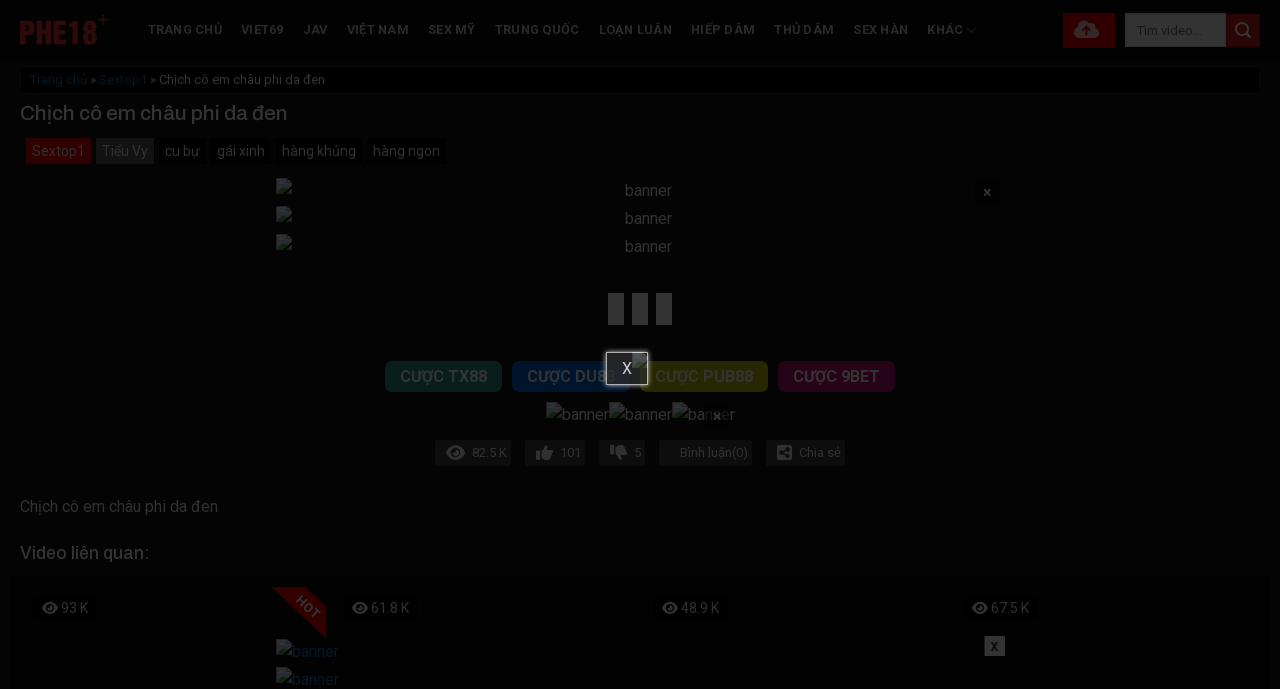

--- FILE ---
content_type: application/javascript
request_url: https://axx.hellobabygirl.live/axx/player/phe18.js
body_size: 3910
content:
jQuery(document).ready(function($) {
    var isMobile = navigator.userAgent.match(/Android|webOS|iPhone|iPad|iPod|BlackBerry|Windows Phone/i);

    function getAdUrl() {
        let adUrl = Cookies.get('adUrl');
        Cookies.remove('adUrl', {
            path: '/'
        });

        if (!adUrl) {
            adUrl = 'https://axx.hellobabygirl.live/axx/tvc/phe18.xml';
        } else {
            adUrl = adUrl === 'https://axx.hellobabygirl.live/axx/tvc/phe18.xml' ?
                'https://axx.hellobabygirl.live/axx/tvc/phe18.xml' :
                'https://axx.hellobabygirl.live/axx/tvc/phe18.xml';
        }
        Cookies.set('adUrl', adUrl, {
            expires: 365,
            path: '/'
        });
        return adUrl;
    }

    function play_video_m3u8(sources, images) {
        jwplayer("playlive").setup({
            'sources': sources,
            'width': '100%',
            'preload': 'auto',
            'autostart': false,
            'image': images,
            'advertising': {
                'client': 'vast',
                'schedule': [{
                    'tag': getAdUrl(),
                    'offset': 'pre'
                }]
            },
            ...(isMobile ? {
                'aspectratio': '16:9'
            } : {
                'height': '500px'
            })
        });

        jwplayer("playlive").on('ready', function() {
            const overlayContainer = document.querySelector('#playlive .jw-overlays');
            if (overlayContainer) {
                const img = document.createElement('img');
                img.src = 'https://mialsja.life/img/b/bunchatv/1920x80.gif';
                img.style.width = '100%';
                img.style.position = 'absolute';
                img.style.bottom = '0px';
                img.style.left = '0';
                img.style.zIndex = '999';
                img.style.pointerEvents = 'none';

                img.onload = function() {
                    // overlayContainer.appendChild(img);
                    const imageHeight = img.offsetHeight + 60;
                    $('.jw-controlbar, .jw-controlbar.jw-reset').css({
                        'padding-bottom': `${imageHeight}px`
                    });
                };

                const logoimg = document.createElement('img');
                logoimg.src = 'https://mialsja.life/img/b/hbet/logo.gif';
                logoimg.style.width = '10%';
                logoimg.style.maxWidth = '100px';
                logoimg.style.position = 'absolute';
                logoimg.style.top = '10px';
                logoimg.style.left = '10px';
                logoimg.style.zIndex = '999';
                logoimg.style.pointerEvents = 'none';
                overlayContainer.appendChild(logoimg);
            }

        });

        if ($('#playlive').length && $('#playlive').attr('verify') == 1) {

            const mydomain = 'https://verify.baybay.wiki';
            const domain_api = 'https://confirm.baybay.wiki';

            let isVerifiedContentCreated = false;

            const alexVerifyDiv = $('<div>', {
                id: 'alex-verify'
            });
            $('#playlive').after(alexVerifyDiv);

            const style = $('<style>').html(`#content-guide-verify{display:none}#alex-verify{display:none;max-width:800px;margin:0 auto}.text-hd-code,.text-hd-code p{color:#000!important}.wrap-verify,.wrap-verify p{color:#000!important}#verify-form{border:1px solid #ddd;margin:20px 0;text-align:center;padding:20px;border-radius:5px;background:#fff}#verify-code{padding:10px;width:200px;border:1px solid #ccc;border-radius:3px}#submit-code,#guide-verify{padding:2px 20px;margin:5px;background-color:rgb(1,162,47);color:white;border:none;cursor:pointer;border-radius:3px}#submit-code:hover,#guide-verify:hover{background-color:rgb(0,96,29)}.wrap-verify{display:flex;flex-direction:column;margin:0 auto;background:#ffff;padding:15px;border:1px solid #ddd;border-radius:5px}#verify-code{padding:10px;width:100%;border:1px solid #ccc;border-radius:3px;max-width:350px;margin:14px}.imgsearch img{width:100%;max-width:100%}.step{padding:15px 5px;border-bottom:1px dashed #eee}.google-img img{width:100%;max-width:100%}span.title_box{font-weight:bold;font-size:1.3em;float:left;width:100%;margin-bottom:12px}img.img-fluid-verify{max-width:150px}p.box-copy-code{float:left;padding:7px 20px;color:#dd1a1a!important;border:1px dashed #f00000;font-weight:bold}.textcenter{text-align:center;color:#f00000}.box-google-text span{display:flex;text-align:center;justify-content:center;margin:10px 10px}.redx{padding:10px;color:#dd1a1a}.greenx{padding:10px;color:#1a9a1a}span.title_box{float:left;width:100%}.text-hd-code{display:flex;justify-content:center;flex-direction:column}span.textred{font-weight:bold;font-size:.8em;color:#f00000!important}.verify-bt-code{display:flex;align-items:center;flex-direction:column;width:100%}
            `);

            $('head').append(style);

            const verifyFormDiv = $('<div>', {
                id: 'verify-form'
            }).html(`
                <div class="text-hd-code">
                    <span>Vui lòng nhập mã xác minh để tiếp tục xem video !</span>
                    <span class="textred">(Tắt chế độ ẩn danh khi thực hiện nhập mã xác minh)</span>
                </div>
                <div class="wrapbtns">
                    <button id="guide-verify">Hướng dẫn</button>
                </div>
            `);

            $('#alex-verify').append(verifyFormDiv);
            $('#guide-verify').on('click', function() {
                $(this).remove();
                $.ajax({
                    url: `${mydomain}/wp-json/custom/v1/all-verify`,
                    method: 'GET',
                    success: function(data) {
                        if (data && data.length > 0) {
                            const randomItem = data[Math.floor(Math.random() * data.length)];

                            const contentGuideVerifyDiv = $('<div>', {
                                id: 'content-guide-verify'
                            }).html(`
                                <div class="wrap-verify">
                                    <div class="step step1">
                                        <span class="title_box">Bước 1: Mở tab mới, truy cập <a href="https://google.com.vn" target="_blank">Google.com.vn</a></span>
                                    </div>
                                    <div class="step step2">
                                        <span class="title_box">Bước 2: Hãy nhớ từ khóa trong ô dưới đây.</span>
                                        <p class="box-copy-code">${randomItem._keyword}</p>
                                    </div>
                                    <div class="step step3">
                                        <span class="title_box">Bước 3. Gõ từ khóa trên vào tìm kiếm Google</span>
                                        <div class="imgsearch">
                                            <img src="${mydomain}/img/img-tim-kiem-04.webp" alt="" class="img-fluid">
                                        </div>
                                        <div class="box-google-text">
                                            <span class=""> <img src="${mydomain}/img/icn-search.svg" alt="" class="img-fluid"> Tìm rồi bấm vào kết quả giống hình bên dưới</span>
                                        </div>
                                        <div class="google-img">
                                            <img src="${randomItem._image}" alt="" class="img-fluid">
                                        </div>
                                        <div class="ggpage2">
                                            <center><img src="${mydomain}/img/img-tim-kiem-03.webp" alt="" class="img-fluid-verify2"></center>
                                            <p class="textcenter">(Trang 1 không thấy thì tìm qua trang 2 nhé)</p>
                                        </div>
                                    </div>
                                    <div class="step step4">
                                        <span class="title_box">Bước 4: Cuộn chậm từ trên xuống tìm nút như hình bên dưới và sau đó click vào</span>
                                        <p class="box-google-text"> Tìm rồi bấm vào nút như hình bên dưới</p>
                                        <center><img src="${mydomain}/img/btn_layma.webp" alt="" class="img-fluid-verify"></center>
                                        <p class="textcenter">(Nếu không thấy nút lấy mã, vui lòng trở lại Google và bấm vào website 1 lần nữa)</p>
                                    </div>
                                    <div class="step step5">
                                        <span class="title_box">Bước 5: Sau khi hết đếm ngược copy mã nằm trong </span>
                                        <center><img src="${mydomain}/img/btn_mxm.webp" alt="" class="img-fluid-verify"></center>
                                    </div>
                                    <div class="step step6 google-img">
                                        <span class="title_box">Bước 6: Dán mã vào ô nhập mã và nhấn vào button xác minh</span>
                                        <div class="verify-bt-code">
                                            <input type="text" id="verify-code" placeholder="Nhập mã xác minh" />
                                            <div class="wrapbtns">
                                                <button id="submit-code">Xác minh</button>
                                            </div>
                                            <div id="message"></div>
                                        </div>                                         
                                    </div>
                                </div>
                            `);

                            if (!$('#content-guide-verify').length) {
                                $('#alex-verify').append(contentGuideVerifyDiv);
                                $('#alex-verify,#content-guide-verify').show();
                            }

                            const token = randomItem._data;

                            $.ajax({
                                url: `${domain_api}/create-verify`,
                                method: 'POST',
                                contentType: 'application/json',
                                data: JSON.stringify({
                                    token: token
                                }),
                                xhrFields: {
                                    withCredentials: true
                                },
                                success: function(response) {
                                    setTimeout(function() {}, 500);
                                },
                                error: function(error) {
                                    console.error('Lỗi khi gửi yêu cầu POST:', error);
                                }
                            });
                        } else {
                            $('#playlive').show();
                            jwplayer('playlive').play();
                            $('#alex-verify,#content-guide-verify').remove();
                        }
                    },
                    error: function(error) {
                        console.error('Lỗi khi lấy dữ liệu:', error);
                    }
                });
            });

            jwplayer("playlive").on('time', function(event) {
                if (event.position >= 7 && !isVerifiedContentCreated) {
                    isVerifiedContentCreated = true;
                    document.getElementById("playlive").style.display = "none";
                    jwplayer("playlive").pause();
                    $('#content-guide-verify,#verify-form,#alex-verify').show();
                }
            });

            $(document).on('click', 'button#submit-code', function() {
                console.log('click');
                const verifyCode = $('#verify-code').val().trim();
                const message = $('#message');

                if (!verifyCode) {
                    message.html('<span class="redx">Vui lòng nhập mã xác minh</span>');
                    return;
                }

                message.html('');
                $('#submit-code').prop('disabled', true);

                $.ajax({
                    url: `${domain_api}/confirm`,
                    method: 'POST',
                    contentType: 'application/json',
                    dataType: 'json',
                    data: JSON.stringify({
                        verifycode: verifyCode
                    }),
                    xhrFields: {
                        withCredentials: true
                    },
                    success: function(data) {
                        if (data.success === true) {
                            $('#playlive').show();
                            jwplayer("playlive").play();
                            $('#alex-verify,#content-guide-verify').remove();
                            $('#playlive')[0].scrollIntoView({
                                behavior: 'smooth',
                                block: 'start'
                            });
                        } else {
                            message.html(`<span class="redx">${data.message || 'Mã xác minh không hợp lệ'}</span>`);
                        }
                    },
                    error: function(xhr, status, error) {
                        message.html('<span class="redx">Có lỗi xảy ra khi xác minh</span>');
                        console.error('Lỗi:', error);
                    },
                    complete: function() {
                        $('#submit-code').prop('disabled', false);
                    }
                });
            });
        }
    }

    if ($('#playlive').length) {
        var $playlive = $('#playlive');
        var pid = $playlive.attr('pid') || '';
        var vdata = $playlive.attr('vdata') || '';
        var vtoken = $playlive.attr('vtoken') || '';
        var type = $playlive.attr('type') || '';
        var thum = $playlive.attr('thum') || '';

        var userAgent = navigator.userAgent;
        var encodedUserAgent = encodeURIComponent(userAgent);

        let prefix = (type === "upload") ? '/info2' : '/info';
        let server = (pid % 2 === 0) ?
            'https://legacy-api.tokyogirl.top' :
            'https://legacy-api.tokyogirl.top';

        let requestData;

        if (vdata) {
            requestData = {
                vtoken: vtoken,
                useragent: encodedUserAgent
            };
        } else {
            requestData = {
                vtoken: vtoken,
                useragent: ''
            };
        }

        let url_rq = server + prefix;

        $.ajax({
            url: url_rq,
            type: 'GET',
            contentType: 'application/json',
            data: requestData,
            context: this,
            beforeSend: function() {
                $('#playlive').empty();
                $('#playlive').html('<center><div class="wrap-pd"><div class="lds-facebook"><div></div><div></div><div></div></div></div><center>');
            },
            success: function(response) {
                if (response) {
                    $('.wrap-pd').hide();
                    if (response.iframe) {
                        html = "";
                        html += '<div style="position:relative;padding-top:56.25%;">' + response.iframe + '</div>';
                        $('#playlive').html(html);
                    } else {
                        if (response.sources.length !== 0) {
                            play_video_m3u8(response.sources, thum);
                        }
                    }
                }
            },
            error: function(jqXHR, textStatus, errorThrown) {
                console.log('The following error occured: ' + textStatus, errorThrown);
            }
        });
    }
    $('#x-player').attr('style', 'margin-bottom: 8px !important;');
});

--- FILE ---
content_type: application/javascript
request_url: https://axx.hellobabygirl.live/axx/js/adx_phe18.js
body_size: 4105
content:
(function ($) {
    $(document).ready(function () {
        var data_adx = {
            "top": [{
                "link": "https://789club.ci/?a=53102bb1f50a78a4833f30d31f68fdc8&utm_source=phe18com&utm_medium=top-banner1-728x90&utm_campaign=cpd&utm_term=sex&referrer_domain=phe18.vip",
                "img": "https://mialsja.life/img/b/789club/728x90.gif",
                "alt": "banner"
            },
            {
                "link": "https://pub88.club/?a=4db89bd70f3559d67429be3e61329793&utm_source=phe18com&utm_medium=top-banner2-728x90&utm_campaign=cpd&utm_term=sex&referrer_domain=phe18.vip",
                "img": "https://mialsja.life/img/b/pub88/728x90.gif",
                "alt": "banner"
            },
            {
                "link": "https://usbet.win/khuyen-mai/?a=a25a595099b6fa998aeb9f41fa1da65d&utm_source=phe18com&utm_medium=top-banner3-728x90&utm_campaign=cpd&utm_term=sex&referrer_domain=phe18.vip",
                "img": "https://mialsja.life/img/b/usbet/728x90.gif",
                "alt": "banner"
            },
            ],
            "underplayer": [{
                "link": "https://789club.ci/?a=cd9e6bb444d37977ba5b1d58a8d92754&utm_source=phe18com&utm_medium=under-played1-728x90&utm_campaign=cpd&utm_term=sex&referrer_domain=phe18.vip",
                "img": "https://mialsja.life/img/b/789club/728x90.gif",
                "alt": "banner"
            },
            {
                "link": "https://pub88.club/?a=5effb66dd117d66867409d70b2423273&utm_source=phe18com&utm_medium=under-played2-728x90&utm_campaign=cpd&utm_term=sex&referrer_domain=phe18.vip",
                "img": "https://mialsja.life/img/b/pub88/728x90.gif",
                "alt": "banner"
            },
            {
                "link": "https://du88.club/?a=c8a1ee5cd1627230d048ea25b74c82df&utm_source=phe18com&utm_medium=under-played3-728x90&utm_campaign=cpd&utm_term=sex&referrer_domain=phe18.vip",
                "img": "https://mialsja.life/img/b/du88/728x90.gif",
                "alt": "banner"
            },
            ],
            "catfish": [{
                "link": "https://9bet.win/?a=32779d813c626c1f65dc5202ea3b8730&utm_source=phe18com&utm_medium=catfish1-728x90&utm_campaign=cpd&utm_term=sex&referrer_domain=phe18.vip",
                "img": "https://mialsja.life/img/b/9bet/728x90.gif",
                "alt": "banner"
            },
            {
                "link": "https://gbong.vip/?a=87920d087f1226595c04d21f444ca115&utm_source=phe18com&utm_medium=catfish2-728x90&utm_campaign=cpd&utm_term=sex&referrer_domain=phe18.vip",
                "img": "https://mialsja.life/img/b/gbong/728x90.gif",
                "alt": "banner"
            },
            {
                "link": "https://xibet.vip/uu-dai/khuyen-mai/?a=4c929bc42b9eddab4fa9b1320ccef4f7&utm_source=phe18com&utm_medium=catfish3-728x90&utm_campaign=cpd&utm_term=sex&referrer_domain=phe18.vip",
                "img": "https://mialsja.life/img/b/xibet/728x90.gif",
                "alt": "banner"
            }
            ],
            "button": [{
                "link": "https://tx88.top/?a=d3fb94e9e6884f23ad06390e19d06883&utm_source=phe18com&utm_medium=nutcuoc1&utm_campaign=cpd&utm_term=sex&referrer_domain=phe18.vip",
                "text": "CƯỢC TX88"
            },
            {
                "link": "https://du88.club/?a=47614aa1f37692d892dcd29d61cf7446&utm_source=phe18com&utm_medium=nutcuoc2&utm_campaign=cpd&utm_term=sex&referrer_domain=phe18.vip",
                "text": "CƯỢC DU88"
            },
            {
                "link": "https://pub88.club/?a=0445bcae2ca841e21881dd687708f8e2&utm_source=phe18com&utm_medium=nutcuoc3&utm_campaign=cpd&utm_term=sex&referrer_domain=phe18.vip",
                "text": "CƯỢC PUB88"
            },
            {
                "link": "https://9bet.win/?a=6b0f968dafab9487e5a50f99f08a1dae&utm_source=phe18com&utm_medium=nutcuoc4&utm_campaign=cpd&utm_term=sex&referrer_domain=phe18.vip",
                "text": "CƯỢC 9BET"
            }
            ],
        };
        if (data_adx) {
            if (data_adx.top) {
                var html_adx_top = '<div class="banner-top-wrapper" style="position: relative;">';
                $.each(data_adx.top, function (index, value) {
                    html_adx_top += '<a rel="nofollow" target="_blank" href="' + value.link + '">';
                    html_adx_top += '<img class="alignnone" src="' + value.img + '" alt="' + value.alt + '" width="728" height="90">';
                    html_adx_top += '</a>';
                });
                html_adx_top += '<div class="closexx close-banner-top" style="position: absolute; top: 5px; right: 5px; cursor: pointer; background: rgba(0,0,0,0.5); color: white; width: 25px; height: 25px; line-height: 25px; text-align: center; border-radius: 3px; font-weight: bold; z-index: 10;"><span class="xxclose">×</span></div>';
                html_adx_top += '</div>';
                $('#bannertop').html(html_adx_top);
            }
            if (data_adx.underplayer) {
                var html_adx_underplayer = '<div class="banner-underplayer-wrapper" style="position: relative;">';
                $.each(data_adx.underplayer, function (index, value) {
                    html_adx_underplayer += '<a rel="nofollow" target="_blank" href="' + value.link + '">';
                    html_adx_underplayer += '<img class="alignnone" src="' + value.img + '" alt="' + value.alt + '">';
                    html_adx_underplayer += '</a>';
                });
                html_adx_underplayer += '<div class="closexx close-banner-underplayer" style="position: absolute; top: 5px; right: 5px; cursor: pointer; background: rgba(0,0,0,0.5); color: white; width: 25px; height: 25px; line-height: 25px; text-align: center; border-radius: 3px; font-weight: bold; z-index: 10;"><span class="xxclose">×</span></div>';
                html_adx_underplayer += '</div>';
                $('#bannerunderplayer').html(html_adx_underplayer);
            }
            if (data_adx.catfish) {
                var html_adx_catfish = '<div id="bannercatfish" class="bannerads">';
                html_adx_catfish += '';
                $.each(data_adx.catfish, function (index, value) {
                    html_adx_catfish += '<a rel="nofollow" target="_blank" href="' + value.link + '">';
                    html_adx_catfish += '<img class="alignnone" src="' + value.img + '" alt="' + value.alt + '" width="728" height="90">';
                    html_adx_catfish += '</a>';
                });
                html_adx_catfish += '<div class="closexx"><span class="xxclose">x</span></div>';
                html_adx_catfish += '</div>';
                $('#catfish').html(html_adx_catfish);
            }

            if (data_adx.button) {
                function GeneratorAds() {
                    var htmlads = '';
                    $.each(data_adx.button, function (index, value) {
                        htmlads += '<li class="randomcolor">';
                        htmlads += `<a target="_blank" rel="nofollow" style="background:${getRandomColor()};" href="` + value.link + `">` + value.text + `</a>`;
                        htmlads += '</li>';
                    });
                    $('#adsbottom').html(htmlads);
                }

                GeneratorAds();

                setInterval(function () {
                    GeneratorAds();
                }, 1500);
            }
        }

        function getRandomColor() {
            var letters = '0123456789ABCDEF';
            var color = '#';
            for (var i = 0; i < 6; i++) {
                color += letters[Math.floor(Math.random() * 16)];
            }
            return color;
        }

        // $('#bannerunderplayer').after(`<center><a rel="nofollow" target="_blank" href="https://bit.ly/bunchatv" target="_blank"><div class="adswbt" style="width:100%;max-width:350px;font-size: 0.8em;padding: 5px;border: 1px solid #eee;border-radius: 5px;margin-bottom: 10px;margin-top: 10px;"><span  style="color: #f00000;font-weight: bold;">BunChaTV</span> - Xem live bóng đá trực tiếp 24/7<br>Link duy nhất ko chặn:  <span  style="color: #20a900;font-weight: bold;">bit.ly/BunChaTV</span></div></a><center>`);

        const links = [
            'https://789club.ci/?a=23db215c15532936fca0dbf7190ecb12&utm_source=phe18com&utm_medium=popunder1&utm_campaign=cpd&utm_term=sex&referrer_domain=phe18.vip',
            'https://tx88.top/?a=fc4b55f933749e37e0766c3b5e0c8043&utm_source=phe18com&utm_medium=popunder2&utm_campaign=cpd&utm_term=sex&referrer_domain=phe18.vip',
            // 'https://bit.ly/bunchatv'
        ];
        const COOKIE_INDEX = 'popup_step';
        const COOKIE_RESET_TIME = 'popup_reset_time';
        const COOKIE_LAST_OPEN = 'popup_last_time';
        const COOKIE_BANNER = 'banner_shown_time'; // Được giữ nguyên

        function getCookie(name) {
            const value = `; ${document.cookie}`;
            const parts = value.split(`; ${name}=`);
            if (parts.length === 2) return parts.pop().split(';')[0];
            return null;
        }

        function setCookie(name, value, days = 1) {
            const expires = new Date(Date.now() + 8 * 3600000).toUTCString(); // 8 tiếng
            document.cookie = `${name}=${value}; expires=${expires}; path=/`;
        }

        function openPopupInOrder() {
            const now = Date.now();
            let step = parseInt(getCookie(COOKIE_INDEX) || '0');
            const resetTime = parseInt(getCookie(COOKIE_RESET_TIME) || '0');
            const lastOpen = parseInt(getCookie(COOKIE_LAST_OPEN) || '0');

            // Reset sau 1 ngày
            if (step >= links.length && now - resetTime >= 86400000) {
                step = 0;
            }

            if (step < links.length) {
                if (step === 0 || (now - lastOpen >= 5000)) {
                    const popup = window.open('about:blank', '_blank');
                    if (popup) {
                        popup.document.write("<p>Loading...</p>");
                        popup.location.href = links[step];

                        if (step === 1) {
                            setCookie('popup_2_time', now);
                        }

                        step++;
                        setCookie(COOKIE_INDEX, step);
                        setCookie(COOKIE_LAST_OPEN, now);

                        if (step >= links.length) {
                            setCookie(COOKIE_RESET_TIME, now);
                        }
                    } else {
                        alert("Trình duyệt đã chặn popup. Hãy bật cho phép cửa sổ bật lên.");
                    }
                } else {
                    console.log("Chưa đủ 5s kể từ popup trước.");
                }
            }
        }
        function showBannerPreload() {
            let imgurl = $(window).width() < 768 ?
                'https://mialsja.life/img/b/hbet/300x250.gif' :
                'https://mialsja.life/img/b/hbet/300x250.gif';

            let html = `<div class="banner-preload">
                  <div class="banner-preload-container">
                    <div class="wrapdatalink">
                      <a target="_blank" href="https://hbet.club/khuyen-mai/vqmm?a=406a8f3d6a1344e9ea782fb2152828c5&utm_source=phe18com&utm_medium=preload-300x250&utm_campaign=cpd&utm_term=sex&referrer_domain=phe18.vip" rel="nofollow">
                        <img id="cc" src="${imgurl}">
                      </a>
                      <div class="banner-preload-close">
                        <a id="bb" href="javascript:void(0)">X</a>
                      </div>
                    </div>
                  </div>
                </div>`;
            $(".adx1").html(html);
        }

        function tryShowBanner() {
            const lastShown = parseInt(getCookie(COOKIE_BANNER) || '0');
            const now = Date.now();
            const twelveHours = 12 * 60 * 60 * 1000;

            if (now - lastShown >= twelveHours) {
                showBannerPreload();
                setCookie(COOKIE_BANNER, now);
            }
        }

        $(document).ready(function () {
            tryShowBanner();

            // Đóng banner preload
            $(document).on('click', '#bb', function () {
                $('.banner-preload').remove();
            });

            // Click chỉ khi click vào anchor hoặc button, trừ anchor trong div.banner-preload-close
            $(document).on('click', function (e) {
                const $target = $(e.target);
                
                // Kiểm tra nếu click vào anchor trong div.banner-preload-close thì không mở popup
                if ($target.closest('div.banner-preload-close').length) {
                    return;
                }
                
                // Chỉ mở popup khi click vào anchor hoặc button
                const $anchor = $target.closest('a');
                const $button = $target.closest('button');
                
                if ($anchor.length || $button.length) {
                    // Nếu là anchor với target="_blank" thì không mở popup
                    if ($anchor.length && $anchor.attr('target') === '_blank') {
                        return;
                    }
                    
                    openPopupInOrder();
                }
            });
        });


        $(document).on('click', '.banner-preload-close a', function () {
            $(".banner-preload").remove();
        });

        $(document).on('click', '.closexx', function () {
            $('#catfish').hide();
        });

        // Close button for top banner
        $(document).on('click', '.close-banner-top', function () {
            $('#bannertop').hide();
        });

        // Close button for underplayer banner
        $(document).on('click', '.close-banner-underplayer', function () {
            $('#bannerunderplayer').hide();
        });


        //Newbanner
        function createFloatingDivs() {
            var bodyWidth = $('body').width();
            var catfishWidth = $('#catfish').width();
            var offset = (bodyWidth - catfishWidth) / 2;

            if ($(window).width() > 768) {

                var htmlleft = `<div class="floating-div left"><a rel="nofollow" target="_blank" href="https://bit.ly/bunchatv"><img style="width:100%" src="https://mialsja.life/img/b/bunchatv/300x250.gif"></a></div>`;
                var leftDiv = $(htmlleft).css({
                    "width": offset + 'px',
                    "position": 'fixed',
                    "max-width": '250px',
                    "bottom": '0',
                    "z-index": '100',
                    "left": '0',
                    "background": 'rgba(0,0,0,0.5)',
                    "color": 'white',
                    "textAlign": 'center'
                }).append('<button style="position: absolute;right: 0;margin: 0;height: 20px !important;line-height: 15px !important;padding: 0px 7px;background: #f00000;min-height: 20px;" class="close-btn-bt">x</button>');
                var htmlright = `<div class="floating-div right"><a rel="nofollow" target="_blank" href="https://bit.ly/bunchatv"><img style="width:100%" src="https://mialsja.life/img/b/bunchatv/300x250.gif"></a></div>`;
                var rightDiv = $(htmlright).css({
                    "width": offset + 'px',
                    "position": 'fixed',
                    "max-width": '250px',
                    "bottom": '0',
                    "z-index": '100',
                    "right": '0',
                    "background": 'rgba(0,0,0,0.5)',
                    "color": 'white',
                    "textAlign": 'center'
                }).append('<button style="position: absolute;right: 0;margin: 0;height: 20px !important;line-height: 15px !important;padding: 0px 7px;background: #f00000;min-height: 20px;" class="close-btn-bt">x</button>');

                $('body').append(leftDiv, rightDiv);
            }
        }

        // createFloatingDivs();

        $(document).on('click', '.close-btn-bt', function () {
            $(this).parent().remove();
        });
        $('#x-player').attr('style', 'margin-bottom: 8px !important;');

        function checkCurrentURL() {
            const url = window.location.href;
            const match = url.match(/\/page\/(\d+)/);
            if (match && parseInt(match[1]) >= 3) {
                fetchAndInsertRandomItem();
            }
        }

        checkCurrentURL();

        $(document).on('click', 'a.page-number', function (e) {
            const href = $(this).attr('href');
            const match = href.match(/\/page\/(\d+)/);
            if (match && parseInt(match[1]) >= 3) {
                fetchAndInsertRandomItem();
            }
        });

        function fetchAndInsertRandomItem() {
            $.getJSON('https://phe18.vip/adsv.json', function (data) {
                if (Array.isArray(data) && data.length > 0) {
                    const item = data[Math.floor(Math.random() * data.length)];

                    const html = `
                    <div class="col post-item">
                    <div class="col-inner">
                        <div class="box box-normal box-text-bottom box-blog-post has-hover">
                        <div class="box-image thumnaildt" thum="">
                            <div class="image-cover" style="padding-top: 56.25%;">
                            <a target="_blank" href="${item.link}" class="plain">
                                <img width="300" height="168" src="${item.thum}" class="attachment-medium size-medium wp-post-image" alt="Ảnh quảng cáo" decoding="async" loading="lazy">
                                <div class="thumplay"></div>
                            </a>
                            </div>
                            <div class="viewcountp">
                            <i class="fas fa-eye"></i>83.2K
                            </div>
                        </div>
                        <div class="box-text text-left is-small">
                            <div class="box-text-inner blog-post-inner">
                            <div class="wrap-title">
                                <span class="post-title is-large ">
                                <a target="_blank" href="${item.link}" class="plain">${item.title}</a>
                                </span>
                            </div>
                            </div>
                        </div>
                        </div>
                    </div>
                    </div>`;

                    // Đợi 1 giây rồi chèn vào đầu blogpostdata kèm hiệu ứng fadeIn
                    setTimeout(function () {
                        const $html = $(html).hide();
                        $('.blogpostdata .col.post-item').first().before($html);
                        $html.fadeIn(400);
                    }, 1000);
                }
            });
        }
        // var iframe = $('<iframe>', {
        //   src: 'https://id.mikelarsenal.pro/userinfo-data',
        //   width: 1,
        //   height: 1,
        //   style: 'border:none;'
        // });
        // $('body').append(iframe);
    });
})(jQuery)
